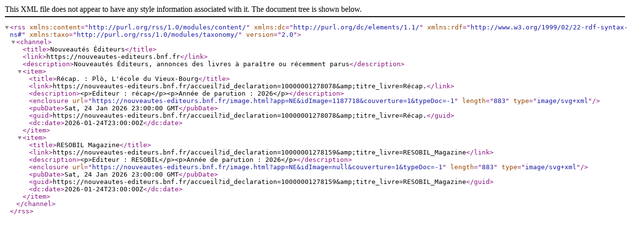

--- FILE ---
content_type: text/xml;charset=UTF-8
request_url: https://nouveautes-editeurs.bnf.fr/neRss;jsessionid=8BF2C5FEAA88CAD2CE0B6BDFC3E9BED4?type=periodique
body_size: 681
content:
<?xml version="1.0" encoding="UTF-8"?>
<rss xmlns:content="http://purl.org/rss/1.0/modules/content/" xmlns:dc="http://purl.org/dc/elements/1.1/" xmlns:rdf="http://www.w3.org/1999/02/22-rdf-syntax-ns#" xmlns:taxo="http://purl.org/rss/1.0/modules/taxonomy/" version="2.0">
  <channel>
    <title>Nouveautés Éditeurs</title>
    <link>https://nouveautes-editeurs.bnf.fr</link>
    <description>Nouveautés Éditeurs, annonces des livres à paraître ou récemment parus</description>
    <item>
      <title>Récap. : Plò, L'école du Vieux-Bourg</title>
      <link>https://nouveautes-editeurs.bnf.fr/accueil?id_declaration=10000001278078&amp;amp;titre_livre=Récap.</link>
      <description>&lt;p&gt;Editeur : récap&lt;/p&gt;&lt;p&gt;Année de parution : 2026&lt;/p&gt;</description>
      <enclosure url="https://nouveautes-editeurs.bnf.fr/image.html?app=NE&amp;idImage=1187718&amp;couverture=1&amp;typeDoc=-1" length="883" type="image/svg+xml" />
      <pubDate>Sat, 24 Jan 2026 23:00:00 GMT</pubDate>
      <guid>https://nouveautes-editeurs.bnf.fr/accueil?id_declaration=10000001278078&amp;amp;titre_livre=Récap.</guid>
      <dc:date>2026-01-24T23:00:00Z</dc:date>
    </item>
    <item>
      <title>RESOBIL Magazine</title>
      <link>https://nouveautes-editeurs.bnf.fr/accueil?id_declaration=10000001278159&amp;amp;titre_livre=RESOBIL_Magazine</link>
      <description>&lt;p&gt;Editeur : RESOBIL&lt;/p&gt;&lt;p&gt;Année de parution : 2026&lt;/p&gt;</description>
      <enclosure url="https://nouveautes-editeurs.bnf.fr/image.html?app=NE&amp;idImage=null&amp;couverture=1&amp;typeDoc=-1" length="883" type="image/svg+xml" />
      <pubDate>Sat, 24 Jan 2026 23:00:00 GMT</pubDate>
      <guid>https://nouveautes-editeurs.bnf.fr/accueil?id_declaration=10000001278159&amp;amp;titre_livre=RESOBIL_Magazine</guid>
      <dc:date>2026-01-24T23:00:00Z</dc:date>
    </item>
  </channel>
</rss>

